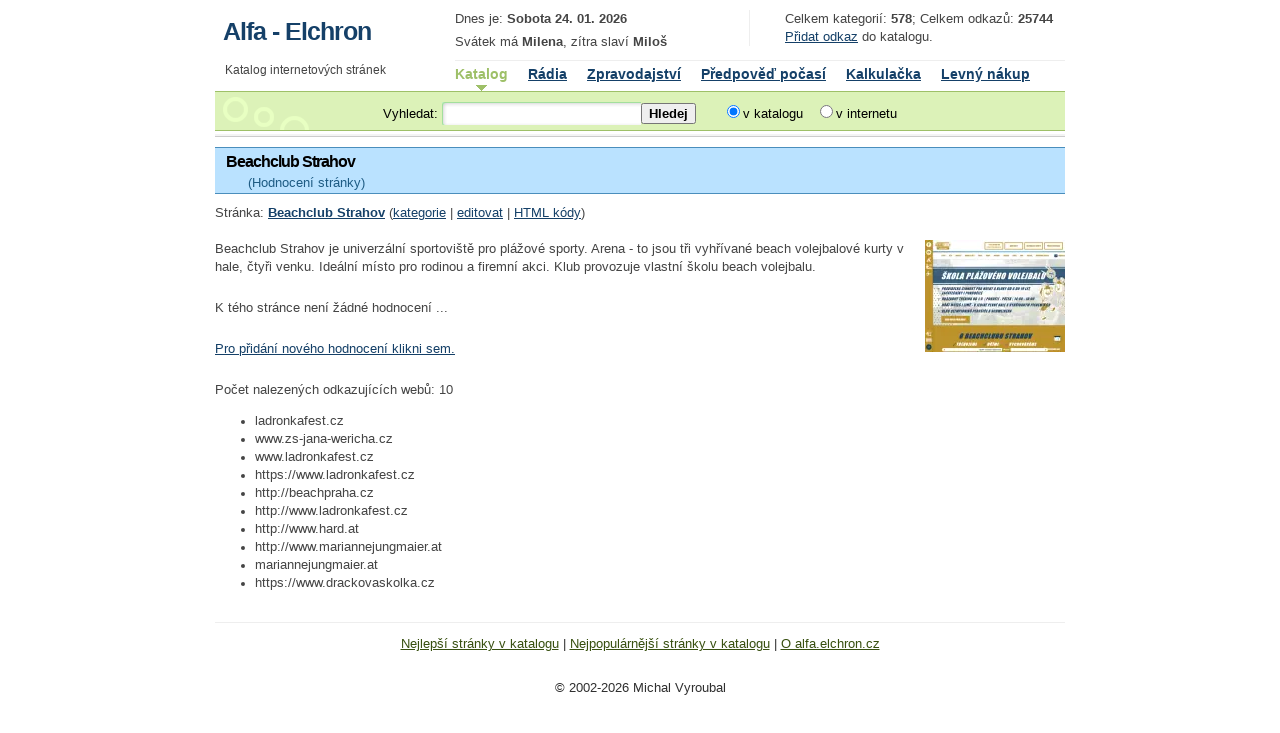

--- FILE ---
content_type: text/html; charset=UTF-8
request_url: https://alfa.elchron.cz/index.php?show=review&SiteID=33469
body_size: 2013
content:
<!DOCTYPE html>
<html lang="cs"><head><script src="get_width.js"></script><meta charset="utf-8">
<meta name="theme-color" content="#FFF">
<meta name="viewport" content="width=device-width, initial-scale=1">
<meta name="keywords" content="alfa,seznam,vyhledavani,keyword,katalog stránek,SEO,katalog">
<meta name="description" content="Profil webu Beachclub Strahov - Katalog stránek nejen českého internetu Katalog odkazů Alfa-Elchron"><link rel="stylesheet" href="themes/original/style.css" type="text/css">
<title>Beachclub Strahov - Katalog odkazů Alfa-Elchron</title>
<link rel="shortcut icon" href="favicon.ico" type="image/x-icon"><link rel="search" type="application/opensearchdescription+xml" title="Alfa Elchron" href="search.xml">
</head><body ><script src="alfa.js" async></script>
<div class=content id=content>
<div class=header>
<div class=logo>
<h1><a href="https://alfa.elchron.cz" title="Katalog odkazů Alfa-Elchron">Alfa - Elchron</a></h1></div>
<div class=top_info>
	<div class=top_info_right>
Celkem kategorií: <b>578</b>; Celkem odkazů: <b>25744</b><br><a href="index.php?show=add" rel="nofollow">Přidat odkaz</a> do katalogu.</div>
<div class=top_info_left>
<p>Dnes je: <b>Sobota 24. 01. 2026</b></p><p>Svátek má <b>Milena</b>, zítra slaví <b>Miloš</b></p></div>
</div>
</div>
<!-- navbar.top -->
<div class=bar>
<span style="float:left" class=slogan>Katalog internetových stránek</span><ul><li class=active>Katalog</li><li><a href="https://alfa.elchron.cz/radia/" title="Online Rádia">Rádia</a></li><li><a href="https://www.elchron.cz/" title="Aktuální zpravodajství českých zpravodajských serverů">Zpravodajství</a></li><li><a href="https://pocasi.elchron.cz/" title="Předpověď počasí včetně aktuálních údajů">Předpověď počasí</a></li><li><a href="https://kalkulacka.elchron.cz/" title="Rychlá a jednoduchá počítačka">Kalkulačka</a></li><li><a href="https://nakup.elchron.cz/" title="Levný nákup - hledejte nevýhodnější nákupy běžného zboží">Levný nákup</a></li></ul>
</div>
	<div class=search_field>
		<form method="get" id="form" action="index.php">
			<p class=search_part><label for="term">Vyhledat:</label> <input type="search" name="term" id=term class=search><input type="submit" value="Hledej" class=searchSubmit></p><p class=search_part><input type="radio" id="kat" name="kat" value="kat" checked><label for="kat">v katalogu</label>&nbsp;&nbsp;&nbsp;<input type="radio" name="kat" id="int" value="int"><label for="int">v internetu</label></p>
		</form>
</div><div class=subheader>
</div>
<div class=right_login><h2> Beachclub Strahov</h2> <span style="padding-left:25px">(Hodnocení stránky)</span></div><p>Stránka: <a class=regularBoldText href="https://www.beachpraha.cz/" ping="o.php?ID=33469"><strong>Beachclub Strahov</strong></a> (<a href="https://alfa.elchron.cz/kategorie-482.html" title="Podobné stránky v katalogu">kategorie</a> | <a href="https://alfa.elchron.cz/index.php?show=update&ID=33469" rel="nofollow">editovat</a> | <a href="https://alfa.elchron.cz/index.php?show=owner&ID=33469">HTML kódy</a>)<br><br><img src="nahled.php?url=33469" style="float:right" title="Beachclub Strahov" alt="Beachclub Strahov">Beachclub Strahov je univerzální sportoviště pro plážové sporty. Arena - to jsou tři vyhřívané beach volejbalové kurty v hale, čtyři venku. Ideální místo pro rodinou a firemní akci. Klub provozuje vlastní školu beach volejbalu.</p><br><p>K tého stránce není žádné hodnocení ...</p><br><p><a class=regularText href="index.php?show=review_add&amp;SiteID=33469" rel="nofollow">Pro přidání nového hodnocení klikni sem.</a></p><br><p>Počet nalezených odkazujících webů: 10<br><ul><li>ladronkafest.cz
</li><li>www.zs-jana-wericha.cz
</li><li>www.ladronkafest.cz
</li><li>https://www.ladronkafest.cz
</li><li>http://beachpraha.cz
</li><li>http://www.ladronkafest.cz
</li><li>http://www.hard.at
</li><li>http://www.mariannejungmaier.at
</li><li>mariannejungmaier.at
</li><li>https://www.drackovaskolka.cz</li></ul><br><footer><p><a href="https://alfa.elchron.cz/index.php?show=cool">Nejlepší stránky v katalogu</a> | <a href="https://alfa.elchron.cz/index.php?show=pop">Nejpopulárnější stránky v katalogu</a> | <a href="https://alfa.elchron.cz/index.php?show=about">O alfa.elchron.cz</a><br>
<!--<br>Partneři serveru:--><br>&copy; 2002-2026 Michal Vyroubal</p>
<br><a href="https://www.toplist.cz/internet" rel="nofollow"><script>
document.write ('<img src="https://toplist.cz/dot.asp?id=32542&amp;http='+escape(document.referrer)+'&amp;wi='+escape(window.screen.width)+'&amp;he='+escape(window.screen.height)+'&amp;cd='+escape(window.screen.colorDepth)+'&amp;t='+escape(document.title)+'" width="1" height="1" border=0 alt="TOPlist">');</script></a><noscript><p><img src="https://toplist.cz/dot.asp?id=32542" alt="TOPlist" width="1" height="1"></p></noscript></footer></div><script type="application/ld+json">{
	"@context":"http://schema.org",
	"@type":"WebSite",
	"url":"https://alfa.elchron.cz/",
	"name":"Alfa - Elchron",
	"alternateName":"Alfa-Elchron - Katalog internetových stránek",
	"potentialAction":{
		"@type":"SearchAction",
		"target":"https://alfa.elchron.cz/index.php?term={search_term_string}",
		"query-input":"required name=search_term_string"
		}
	}</script></body></html>